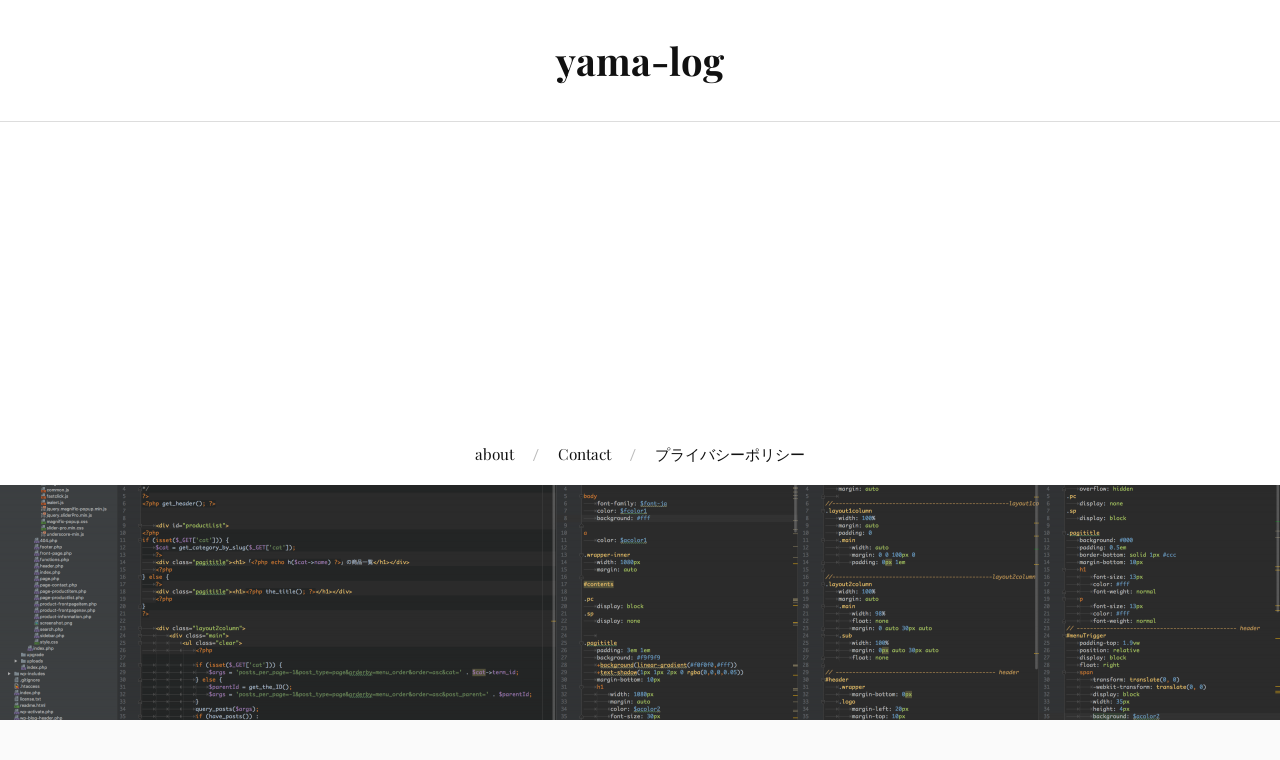

--- FILE ---
content_type: text/html; charset=UTF-8
request_url: http://info.yama-lab.com/%E3%81%95%E3%81%8F%E3%82%89%E3%81%A7rails%E3%82%92%E5%8B%95%E3%81%8B%E3%81%97%E3%81%A6%E4%B8%8D%E5%AE%89%E5%AE%9A%E3%81%AA%E3%81%AE%E3%81%A7%E3%82%BD%E3%82%B1%E3%83%83%E3%83%88%E4%BD%9C%E6%88%90/
body_size: 10926
content:
<!DOCTYPE html>

<html class="no-js" lang="ja">

	<head profile="http://gmpg.org/xfn/11">

		<meta http-equiv="Content-Type" content="text/html; charset=UTF-8" />
		<meta name="viewport" content="width=device-width, initial-scale=1.0, maximum-scale=1.0, user-scalable=no" >

		<title>さくらでRailsを動かして不安定なのでソケット作成待ち時間を調整 &#8211; yama-log</title>
		    <!-- PVC Template -->
    <script type="text/template" id="pvc-stats-view-template">
    <i class="pvc-stats-icon medium" aria-hidden="true"><svg aria-hidden="true" focusable="false" data-prefix="far" data-icon="chart-bar" role="img" xmlns="http://www.w3.org/2000/svg" viewBox="0 0 512 512" class="svg-inline--fa fa-chart-bar fa-w-16 fa-2x"><path fill="currentColor" d="M396.8 352h22.4c6.4 0 12.8-6.4 12.8-12.8V108.8c0-6.4-6.4-12.8-12.8-12.8h-22.4c-6.4 0-12.8 6.4-12.8 12.8v230.4c0 6.4 6.4 12.8 12.8 12.8zm-192 0h22.4c6.4 0 12.8-6.4 12.8-12.8V140.8c0-6.4-6.4-12.8-12.8-12.8h-22.4c-6.4 0-12.8 6.4-12.8 12.8v198.4c0 6.4 6.4 12.8 12.8 12.8zm96 0h22.4c6.4 0 12.8-6.4 12.8-12.8V204.8c0-6.4-6.4-12.8-12.8-12.8h-22.4c-6.4 0-12.8 6.4-12.8 12.8v134.4c0 6.4 6.4 12.8 12.8 12.8zM496 400H48V80c0-8.84-7.16-16-16-16H16C7.16 64 0 71.16 0 80v336c0 17.67 14.33 32 32 32h464c8.84 0 16-7.16 16-16v-16c0-8.84-7.16-16-16-16zm-387.2-48h22.4c6.4 0 12.8-6.4 12.8-12.8v-70.4c0-6.4-6.4-12.8-12.8-12.8h-22.4c-6.4 0-12.8 6.4-12.8 12.8v70.4c0 6.4 6.4 12.8 12.8 12.8z" class=""></path></svg></i>
	 <%= total_view %> total views	<% if ( today_view > 0 ) { %>
		<span class="views_today">,  <%= today_view %> views today</span>
	<% } %>
	</span>
	</script>
		    <meta name='robots' content='max-image-preview:large' />
	<style>img:is([sizes="auto" i], [sizes^="auto," i]) { contain-intrinsic-size: 3000px 1500px }</style>
	
<!-- Google Tag Manager for WordPress by gtm4wp.com -->
<script data-cfasync="false" data-pagespeed-no-defer>
	var gtm4wp_datalayer_name = "dataLayer";
	var dataLayer = dataLayer || [];
</script>
<!-- End Google Tag Manager for WordPress by gtm4wp.com --><script>document.documentElement.className = document.documentElement.className.replace("no-js","js");</script>
<link rel='dns-prefetch' href='//stats.wp.com' />
<link rel="alternate" type="application/rss+xml" title="yama-log &raquo; フィード" href="http://info.yama-lab.com/feed/" />
<link rel="alternate" type="application/rss+xml" title="yama-log &raquo; コメントフィード" href="http://info.yama-lab.com/comments/feed/" />
<link rel="alternate" type="application/rss+xml" title="yama-log &raquo; さくらでRailsを動かして不安定なのでソケット作成待ち時間を調整 のコメントのフィード" href="http://info.yama-lab.com/%e3%81%95%e3%81%8f%e3%82%89%e3%81%a7rails%e3%82%92%e5%8b%95%e3%81%8b%e3%81%97%e3%81%a6%e4%b8%8d%e5%ae%89%e5%ae%9a%e3%81%aa%e3%81%ae%e3%81%a7%e3%82%bd%e3%82%b1%e3%83%83%e3%83%88%e4%bd%9c%e6%88%90/feed/" />
<script type="text/javascript">
/* <![CDATA[ */
window._wpemojiSettings = {"baseUrl":"https:\/\/s.w.org\/images\/core\/emoji\/16.0.1\/72x72\/","ext":".png","svgUrl":"https:\/\/s.w.org\/images\/core\/emoji\/16.0.1\/svg\/","svgExt":".svg","source":{"concatemoji":"http:\/\/info.yama-lab.com\/wp-includes\/js\/wp-emoji-release.min.js?ver=6.8.3"}};
/*! This file is auto-generated */
!function(s,n){var o,i,e;function c(e){try{var t={supportTests:e,timestamp:(new Date).valueOf()};sessionStorage.setItem(o,JSON.stringify(t))}catch(e){}}function p(e,t,n){e.clearRect(0,0,e.canvas.width,e.canvas.height),e.fillText(t,0,0);var t=new Uint32Array(e.getImageData(0,0,e.canvas.width,e.canvas.height).data),a=(e.clearRect(0,0,e.canvas.width,e.canvas.height),e.fillText(n,0,0),new Uint32Array(e.getImageData(0,0,e.canvas.width,e.canvas.height).data));return t.every(function(e,t){return e===a[t]})}function u(e,t){e.clearRect(0,0,e.canvas.width,e.canvas.height),e.fillText(t,0,0);for(var n=e.getImageData(16,16,1,1),a=0;a<n.data.length;a++)if(0!==n.data[a])return!1;return!0}function f(e,t,n,a){switch(t){case"flag":return n(e,"\ud83c\udff3\ufe0f\u200d\u26a7\ufe0f","\ud83c\udff3\ufe0f\u200b\u26a7\ufe0f")?!1:!n(e,"\ud83c\udde8\ud83c\uddf6","\ud83c\udde8\u200b\ud83c\uddf6")&&!n(e,"\ud83c\udff4\udb40\udc67\udb40\udc62\udb40\udc65\udb40\udc6e\udb40\udc67\udb40\udc7f","\ud83c\udff4\u200b\udb40\udc67\u200b\udb40\udc62\u200b\udb40\udc65\u200b\udb40\udc6e\u200b\udb40\udc67\u200b\udb40\udc7f");case"emoji":return!a(e,"\ud83e\udedf")}return!1}function g(e,t,n,a){var r="undefined"!=typeof WorkerGlobalScope&&self instanceof WorkerGlobalScope?new OffscreenCanvas(300,150):s.createElement("canvas"),o=r.getContext("2d",{willReadFrequently:!0}),i=(o.textBaseline="top",o.font="600 32px Arial",{});return e.forEach(function(e){i[e]=t(o,e,n,a)}),i}function t(e){var t=s.createElement("script");t.src=e,t.defer=!0,s.head.appendChild(t)}"undefined"!=typeof Promise&&(o="wpEmojiSettingsSupports",i=["flag","emoji"],n.supports={everything:!0,everythingExceptFlag:!0},e=new Promise(function(e){s.addEventListener("DOMContentLoaded",e,{once:!0})}),new Promise(function(t){var n=function(){try{var e=JSON.parse(sessionStorage.getItem(o));if("object"==typeof e&&"number"==typeof e.timestamp&&(new Date).valueOf()<e.timestamp+604800&&"object"==typeof e.supportTests)return e.supportTests}catch(e){}return null}();if(!n){if("undefined"!=typeof Worker&&"undefined"!=typeof OffscreenCanvas&&"undefined"!=typeof URL&&URL.createObjectURL&&"undefined"!=typeof Blob)try{var e="postMessage("+g.toString()+"("+[JSON.stringify(i),f.toString(),p.toString(),u.toString()].join(",")+"));",a=new Blob([e],{type:"text/javascript"}),r=new Worker(URL.createObjectURL(a),{name:"wpTestEmojiSupports"});return void(r.onmessage=function(e){c(n=e.data),r.terminate(),t(n)})}catch(e){}c(n=g(i,f,p,u))}t(n)}).then(function(e){for(var t in e)n.supports[t]=e[t],n.supports.everything=n.supports.everything&&n.supports[t],"flag"!==t&&(n.supports.everythingExceptFlag=n.supports.everythingExceptFlag&&n.supports[t]);n.supports.everythingExceptFlag=n.supports.everythingExceptFlag&&!n.supports.flag,n.DOMReady=!1,n.readyCallback=function(){n.DOMReady=!0}}).then(function(){return e}).then(function(){var e;n.supports.everything||(n.readyCallback(),(e=n.source||{}).concatemoji?t(e.concatemoji):e.wpemoji&&e.twemoji&&(t(e.twemoji),t(e.wpemoji)))}))}((window,document),window._wpemojiSettings);
/* ]]> */
</script>
<style id='wp-emoji-styles-inline-css' type='text/css'>

	img.wp-smiley, img.emoji {
		display: inline !important;
		border: none !important;
		box-shadow: none !important;
		height: 1em !important;
		width: 1em !important;
		margin: 0 0.07em !important;
		vertical-align: -0.1em !important;
		background: none !important;
		padding: 0 !important;
	}
</style>
<link rel='stylesheet' id='wp-block-library-css' href='http://info.yama-lab.com/wp-includes/css/dist/block-library/style.min.css?ver=6.8.3' type='text/css' media='all' />
<style id='classic-theme-styles-inline-css' type='text/css'>
/*! This file is auto-generated */
.wp-block-button__link{color:#fff;background-color:#32373c;border-radius:9999px;box-shadow:none;text-decoration:none;padding:calc(.667em + 2px) calc(1.333em + 2px);font-size:1.125em}.wp-block-file__button{background:#32373c;color:#fff;text-decoration:none}
</style>
<link rel='stylesheet' id='mediaelement-css' href='http://info.yama-lab.com/wp-includes/js/mediaelement/mediaelementplayer-legacy.min.css?ver=4.2.17' type='text/css' media='all' />
<link rel='stylesheet' id='wp-mediaelement-css' href='http://info.yama-lab.com/wp-includes/js/mediaelement/wp-mediaelement.min.css?ver=6.8.3' type='text/css' media='all' />
<style id='jetpack-sharing-buttons-style-inline-css' type='text/css'>
.jetpack-sharing-buttons__services-list{display:flex;flex-direction:row;flex-wrap:wrap;gap:0;list-style-type:none;margin:5px;padding:0}.jetpack-sharing-buttons__services-list.has-small-icon-size{font-size:12px}.jetpack-sharing-buttons__services-list.has-normal-icon-size{font-size:16px}.jetpack-sharing-buttons__services-list.has-large-icon-size{font-size:24px}.jetpack-sharing-buttons__services-list.has-huge-icon-size{font-size:36px}@media print{.jetpack-sharing-buttons__services-list{display:none!important}}.editor-styles-wrapper .wp-block-jetpack-sharing-buttons{gap:0;padding-inline-start:0}ul.jetpack-sharing-buttons__services-list.has-background{padding:1.25em 2.375em}
</style>
<style id='global-styles-inline-css' type='text/css'>
:root{--wp--preset--aspect-ratio--square: 1;--wp--preset--aspect-ratio--4-3: 4/3;--wp--preset--aspect-ratio--3-4: 3/4;--wp--preset--aspect-ratio--3-2: 3/2;--wp--preset--aspect-ratio--2-3: 2/3;--wp--preset--aspect-ratio--16-9: 16/9;--wp--preset--aspect-ratio--9-16: 9/16;--wp--preset--color--black: #111;--wp--preset--color--cyan-bluish-gray: #abb8c3;--wp--preset--color--white: #fff;--wp--preset--color--pale-pink: #f78da7;--wp--preset--color--vivid-red: #cf2e2e;--wp--preset--color--luminous-vivid-orange: #ff6900;--wp--preset--color--luminous-vivid-amber: #fcb900;--wp--preset--color--light-green-cyan: #7bdcb5;--wp--preset--color--vivid-green-cyan: #00d084;--wp--preset--color--pale-cyan-blue: #8ed1fc;--wp--preset--color--vivid-cyan-blue: #0693e3;--wp--preset--color--vivid-purple: #9b51e0;--wp--preset--color--accent: #CA2017;--wp--preset--color--dark-gray: #333;--wp--preset--color--medium-gray: #555;--wp--preset--color--light-gray: #777;--wp--preset--gradient--vivid-cyan-blue-to-vivid-purple: linear-gradient(135deg,rgba(6,147,227,1) 0%,rgb(155,81,224) 100%);--wp--preset--gradient--light-green-cyan-to-vivid-green-cyan: linear-gradient(135deg,rgb(122,220,180) 0%,rgb(0,208,130) 100%);--wp--preset--gradient--luminous-vivid-amber-to-luminous-vivid-orange: linear-gradient(135deg,rgba(252,185,0,1) 0%,rgba(255,105,0,1) 100%);--wp--preset--gradient--luminous-vivid-orange-to-vivid-red: linear-gradient(135deg,rgba(255,105,0,1) 0%,rgb(207,46,46) 100%);--wp--preset--gradient--very-light-gray-to-cyan-bluish-gray: linear-gradient(135deg,rgb(238,238,238) 0%,rgb(169,184,195) 100%);--wp--preset--gradient--cool-to-warm-spectrum: linear-gradient(135deg,rgb(74,234,220) 0%,rgb(151,120,209) 20%,rgb(207,42,186) 40%,rgb(238,44,130) 60%,rgb(251,105,98) 80%,rgb(254,248,76) 100%);--wp--preset--gradient--blush-light-purple: linear-gradient(135deg,rgb(255,206,236) 0%,rgb(152,150,240) 100%);--wp--preset--gradient--blush-bordeaux: linear-gradient(135deg,rgb(254,205,165) 0%,rgb(254,45,45) 50%,rgb(107,0,62) 100%);--wp--preset--gradient--luminous-dusk: linear-gradient(135deg,rgb(255,203,112) 0%,rgb(199,81,192) 50%,rgb(65,88,208) 100%);--wp--preset--gradient--pale-ocean: linear-gradient(135deg,rgb(255,245,203) 0%,rgb(182,227,212) 50%,rgb(51,167,181) 100%);--wp--preset--gradient--electric-grass: linear-gradient(135deg,rgb(202,248,128) 0%,rgb(113,206,126) 100%);--wp--preset--gradient--midnight: linear-gradient(135deg,rgb(2,3,129) 0%,rgb(40,116,252) 100%);--wp--preset--font-size--small: 16px;--wp--preset--font-size--medium: 20px;--wp--preset--font-size--large: 24px;--wp--preset--font-size--x-large: 42px;--wp--preset--font-size--normal: 18px;--wp--preset--font-size--larger: 27px;--wp--preset--spacing--20: 0.44rem;--wp--preset--spacing--30: 0.67rem;--wp--preset--spacing--40: 1rem;--wp--preset--spacing--50: 1.5rem;--wp--preset--spacing--60: 2.25rem;--wp--preset--spacing--70: 3.38rem;--wp--preset--spacing--80: 5.06rem;--wp--preset--shadow--natural: 6px 6px 9px rgba(0, 0, 0, 0.2);--wp--preset--shadow--deep: 12px 12px 50px rgba(0, 0, 0, 0.4);--wp--preset--shadow--sharp: 6px 6px 0px rgba(0, 0, 0, 0.2);--wp--preset--shadow--outlined: 6px 6px 0px -3px rgba(255, 255, 255, 1), 6px 6px rgba(0, 0, 0, 1);--wp--preset--shadow--crisp: 6px 6px 0px rgba(0, 0, 0, 1);}:where(.is-layout-flex){gap: 0.5em;}:where(.is-layout-grid){gap: 0.5em;}body .is-layout-flex{display: flex;}.is-layout-flex{flex-wrap: wrap;align-items: center;}.is-layout-flex > :is(*, div){margin: 0;}body .is-layout-grid{display: grid;}.is-layout-grid > :is(*, div){margin: 0;}:where(.wp-block-columns.is-layout-flex){gap: 2em;}:where(.wp-block-columns.is-layout-grid){gap: 2em;}:where(.wp-block-post-template.is-layout-flex){gap: 1.25em;}:where(.wp-block-post-template.is-layout-grid){gap: 1.25em;}.has-black-color{color: var(--wp--preset--color--black) !important;}.has-cyan-bluish-gray-color{color: var(--wp--preset--color--cyan-bluish-gray) !important;}.has-white-color{color: var(--wp--preset--color--white) !important;}.has-pale-pink-color{color: var(--wp--preset--color--pale-pink) !important;}.has-vivid-red-color{color: var(--wp--preset--color--vivid-red) !important;}.has-luminous-vivid-orange-color{color: var(--wp--preset--color--luminous-vivid-orange) !important;}.has-luminous-vivid-amber-color{color: var(--wp--preset--color--luminous-vivid-amber) !important;}.has-light-green-cyan-color{color: var(--wp--preset--color--light-green-cyan) !important;}.has-vivid-green-cyan-color{color: var(--wp--preset--color--vivid-green-cyan) !important;}.has-pale-cyan-blue-color{color: var(--wp--preset--color--pale-cyan-blue) !important;}.has-vivid-cyan-blue-color{color: var(--wp--preset--color--vivid-cyan-blue) !important;}.has-vivid-purple-color{color: var(--wp--preset--color--vivid-purple) !important;}.has-black-background-color{background-color: var(--wp--preset--color--black) !important;}.has-cyan-bluish-gray-background-color{background-color: var(--wp--preset--color--cyan-bluish-gray) !important;}.has-white-background-color{background-color: var(--wp--preset--color--white) !important;}.has-pale-pink-background-color{background-color: var(--wp--preset--color--pale-pink) !important;}.has-vivid-red-background-color{background-color: var(--wp--preset--color--vivid-red) !important;}.has-luminous-vivid-orange-background-color{background-color: var(--wp--preset--color--luminous-vivid-orange) !important;}.has-luminous-vivid-amber-background-color{background-color: var(--wp--preset--color--luminous-vivid-amber) !important;}.has-light-green-cyan-background-color{background-color: var(--wp--preset--color--light-green-cyan) !important;}.has-vivid-green-cyan-background-color{background-color: var(--wp--preset--color--vivid-green-cyan) !important;}.has-pale-cyan-blue-background-color{background-color: var(--wp--preset--color--pale-cyan-blue) !important;}.has-vivid-cyan-blue-background-color{background-color: var(--wp--preset--color--vivid-cyan-blue) !important;}.has-vivid-purple-background-color{background-color: var(--wp--preset--color--vivid-purple) !important;}.has-black-border-color{border-color: var(--wp--preset--color--black) !important;}.has-cyan-bluish-gray-border-color{border-color: var(--wp--preset--color--cyan-bluish-gray) !important;}.has-white-border-color{border-color: var(--wp--preset--color--white) !important;}.has-pale-pink-border-color{border-color: var(--wp--preset--color--pale-pink) !important;}.has-vivid-red-border-color{border-color: var(--wp--preset--color--vivid-red) !important;}.has-luminous-vivid-orange-border-color{border-color: var(--wp--preset--color--luminous-vivid-orange) !important;}.has-luminous-vivid-amber-border-color{border-color: var(--wp--preset--color--luminous-vivid-amber) !important;}.has-light-green-cyan-border-color{border-color: var(--wp--preset--color--light-green-cyan) !important;}.has-vivid-green-cyan-border-color{border-color: var(--wp--preset--color--vivid-green-cyan) !important;}.has-pale-cyan-blue-border-color{border-color: var(--wp--preset--color--pale-cyan-blue) !important;}.has-vivid-cyan-blue-border-color{border-color: var(--wp--preset--color--vivid-cyan-blue) !important;}.has-vivid-purple-border-color{border-color: var(--wp--preset--color--vivid-purple) !important;}.has-vivid-cyan-blue-to-vivid-purple-gradient-background{background: var(--wp--preset--gradient--vivid-cyan-blue-to-vivid-purple) !important;}.has-light-green-cyan-to-vivid-green-cyan-gradient-background{background: var(--wp--preset--gradient--light-green-cyan-to-vivid-green-cyan) !important;}.has-luminous-vivid-amber-to-luminous-vivid-orange-gradient-background{background: var(--wp--preset--gradient--luminous-vivid-amber-to-luminous-vivid-orange) !important;}.has-luminous-vivid-orange-to-vivid-red-gradient-background{background: var(--wp--preset--gradient--luminous-vivid-orange-to-vivid-red) !important;}.has-very-light-gray-to-cyan-bluish-gray-gradient-background{background: var(--wp--preset--gradient--very-light-gray-to-cyan-bluish-gray) !important;}.has-cool-to-warm-spectrum-gradient-background{background: var(--wp--preset--gradient--cool-to-warm-spectrum) !important;}.has-blush-light-purple-gradient-background{background: var(--wp--preset--gradient--blush-light-purple) !important;}.has-blush-bordeaux-gradient-background{background: var(--wp--preset--gradient--blush-bordeaux) !important;}.has-luminous-dusk-gradient-background{background: var(--wp--preset--gradient--luminous-dusk) !important;}.has-pale-ocean-gradient-background{background: var(--wp--preset--gradient--pale-ocean) !important;}.has-electric-grass-gradient-background{background: var(--wp--preset--gradient--electric-grass) !important;}.has-midnight-gradient-background{background: var(--wp--preset--gradient--midnight) !important;}.has-small-font-size{font-size: var(--wp--preset--font-size--small) !important;}.has-medium-font-size{font-size: var(--wp--preset--font-size--medium) !important;}.has-large-font-size{font-size: var(--wp--preset--font-size--large) !important;}.has-x-large-font-size{font-size: var(--wp--preset--font-size--x-large) !important;}
:where(.wp-block-post-template.is-layout-flex){gap: 1.25em;}:where(.wp-block-post-template.is-layout-grid){gap: 1.25em;}
:where(.wp-block-columns.is-layout-flex){gap: 2em;}:where(.wp-block-columns.is-layout-grid){gap: 2em;}
:root :where(.wp-block-pullquote){font-size: 1.5em;line-height: 1.6;}
</style>
<link rel='stylesheet' id='a3-pvc-style-css' href='http://info.yama-lab.com/wp-content/plugins/page-views-count/assets/css/style.min.css?ver=2.8.7' type='text/css' media='all' />
<link rel='stylesheet' id='lovecraft_googlefonts-css' href='http://info.yama-lab.com/wp-content/themes/lovecraft/assets/css/fonts.css?ver=6.8.3' type='text/css' media='all' />
<link rel='stylesheet' id='lovecraft_genericons-css' href='http://info.yama-lab.com/wp-content/themes/lovecraft/assets/css/genericons.min.css?ver=6.8.3' type='text/css' media='all' />
<link rel='stylesheet' id='lovecraft_style-css' href='http://info.yama-lab.com/wp-content/themes/lovecraft/style.css?ver=2.1.1' type='text/css' media='all' />
<link rel='stylesheet' id='a3pvc-css' href='//info.yama-lab.com/wp-content/uploads/sass/pvc.min.css?ver=1752615375' type='text/css' media='all' />
<script type="text/javascript" src="http://info.yama-lab.com/wp-includes/js/jquery/jquery.min.js?ver=3.7.1" id="jquery-core-js"></script>
<script type="text/javascript" src="http://info.yama-lab.com/wp-includes/js/jquery/jquery-migrate.min.js?ver=3.4.1" id="jquery-migrate-js"></script>
<script type="text/javascript" src="http://info.yama-lab.com/wp-includes/js/underscore.min.js?ver=1.13.7" id="underscore-js"></script>
<script type="text/javascript" src="http://info.yama-lab.com/wp-includes/js/backbone.min.js?ver=1.6.0" id="backbone-js"></script>
<script type="text/javascript" id="a3-pvc-backbone-js-extra">
/* <![CDATA[ */
var pvc_vars = {"rest_api_url":"http:\/\/info.yama-lab.com\/wp-json\/pvc\/v1","ajax_url":"http:\/\/info.yama-lab.com\/wp-admin\/admin-ajax.php","security":"78dc0c4712","ajax_load_type":"rest_api"};
/* ]]> */
</script>
<script type="text/javascript" src="http://info.yama-lab.com/wp-content/plugins/page-views-count/assets/js/pvc.backbone.min.js?ver=2.8.7" id="a3-pvc-backbone-js"></script>
<script type="text/javascript" src="http://info.yama-lab.com/wp-content/themes/lovecraft/assets/js/doubletaptogo.min.js?ver=1" id="lovecraft_doubletap-js"></script>
<link rel="https://api.w.org/" href="http://info.yama-lab.com/wp-json/" /><link rel="alternate" title="JSON" type="application/json" href="http://info.yama-lab.com/wp-json/wp/v2/posts/2226" /><link rel="EditURI" type="application/rsd+xml" title="RSD" href="http://info.yama-lab.com/xmlrpc.php?rsd" />
<meta name="generator" content="WordPress 6.8.3" />
<link rel="canonical" href="http://info.yama-lab.com/%e3%81%95%e3%81%8f%e3%82%89%e3%81%a7rails%e3%82%92%e5%8b%95%e3%81%8b%e3%81%97%e3%81%a6%e4%b8%8d%e5%ae%89%e5%ae%9a%e3%81%aa%e3%81%ae%e3%81%a7%e3%82%bd%e3%82%b1%e3%83%83%e3%83%88%e4%bd%9c%e6%88%90/" />
<link rel='shortlink' href='http://info.yama-lab.com/?p=2226' />
<link rel="alternate" title="oEmbed (JSON)" type="application/json+oembed" href="http://info.yama-lab.com/wp-json/oembed/1.0/embed?url=http%3A%2F%2Finfo.yama-lab.com%2F%25e3%2581%2595%25e3%2581%258f%25e3%2582%2589%25e3%2581%25a7rails%25e3%2582%2592%25e5%258b%2595%25e3%2581%258b%25e3%2581%2597%25e3%2581%25a6%25e4%25b8%258d%25e5%25ae%2589%25e5%25ae%259a%25e3%2581%25aa%25e3%2581%25ae%25e3%2581%25a7%25e3%2582%25bd%25e3%2582%25b1%25e3%2583%2583%25e3%2583%2588%25e4%25bd%259c%25e6%2588%2590%2F" />
<link rel="alternate" title="oEmbed (XML)" type="text/xml+oembed" href="http://info.yama-lab.com/wp-json/oembed/1.0/embed?url=http%3A%2F%2Finfo.yama-lab.com%2F%25e3%2581%2595%25e3%2581%258f%25e3%2582%2589%25e3%2581%25a7rails%25e3%2582%2592%25e5%258b%2595%25e3%2581%258b%25e3%2581%2597%25e3%2581%25a6%25e4%25b8%258d%25e5%25ae%2589%25e5%25ae%259a%25e3%2581%25aa%25e3%2581%25ae%25e3%2581%25a7%25e3%2582%25bd%25e3%2582%25b1%25e3%2583%2583%25e3%2583%2588%25e4%25bd%259c%25e6%2588%2590%2F&#038;format=xml" />
	<style>img#wpstats{display:none}</style>
		
<!-- Google Tag Manager for WordPress by gtm4wp.com -->
<!-- GTM Container placement set to automatic -->
<script data-cfasync="false" data-pagespeed-no-defer type="text/javascript">
	var dataLayer_content = {"pagePostType":"post","pagePostType2":"single-post","pageCategory":["rails"],"pagePostAuthor":"admin"};
	dataLayer.push( dataLayer_content );
</script>
<script data-cfasync="false" data-pagespeed-no-defer type="text/javascript">
(function(w,d,s,l,i){w[l]=w[l]||[];w[l].push({'gtm.start':
new Date().getTime(),event:'gtm.js'});var f=d.getElementsByTagName(s)[0],
j=d.createElement(s),dl=l!='dataLayer'?'&l='+l:'';j.async=true;j.src=
'//www.googletagmanager.com/gtm.js?id='+i+dl;f.parentNode.insertBefore(j,f);
})(window,document,'script','dataLayer','GTM-NGSRQ4C');
</script>
<!-- End Google Tag Manager for WordPress by gtm4wp.com -->
	</head>

	<body class="wp-singular post-template-default single single-post postid-2226 single-format-standard wp-theme-lovecraft">

		
<!-- GTM Container placement set to automatic -->
<!-- Google Tag Manager (noscript) -->
				<noscript><iframe src="https://www.googletagmanager.com/ns.html?id=GTM-NGSRQ4C" height="0" width="0" style="display:none;visibility:hidden" aria-hidden="true"></iframe></noscript>
<!-- End Google Tag Manager (noscript) -->
		<a class="skip-link button" href="#site-content">コンテンツへスキップ</a>

		<header class="header-wrapper">

			<div class="header section bg-white small-padding">

				<div class="section-inner group">

					
						<div class="blog-title">
							<a href="http://info.yama-lab.com" rel="home">yama-log</a>
						</div>
					
											
					
				</div><!-- .section-inner -->

			</div><!-- .header -->

			<div class="toggles group">

				<button type="button" class="nav-toggle toggle">
					<div class="bar"></div>
					<div class="bar"></div>
					<div class="bar"></div>
					<span class="screen-reader-text">Toggle the mobile menu</span>
				</button>

				<button type="button" class="search-toggle toggle">
					<div class="genericon genericon-search"></div>
					<span class="screen-reader-text">Toggle the search field</span>
				</button>

			</div><!-- .toggles -->

		</header><!-- .header-wrapper -->

		<div class="navigation bg-white no-padding">

			<div class="section-inner group">

				<ul class="mobile-menu">

					<li class="page_item page-item-22"><a href="http://info.yama-lab.com/about/">about</a></li>
<li class="page_item page-item-2"><a href="http://info.yama-lab.com/contact/">Contact</a></li>
<li class="page_item page-item-3326"><a href="http://info.yama-lab.com/privacy/">プライバシーポリシー</a></li>

				</ul>

				<div class="mobile-search">
					
<form method="get" class="search-form" id="search-form-69748fa9ccb06" action="http://info.yama-lab.com/">
	<input type="search" class="search-field" placeholder="検索フォーム" name="s" id="s-69748fa9ccb07" />
	<button type="submit" class="search-button"><div class="genericon genericon-search"></div><span class="screen-reader-text">検索</span></button>
</form>
				</div><!-- .mobile-search -->

				<ul class="main-menu">

					<li class="page_item page-item-22"><a href="http://info.yama-lab.com/about/">about</a></li>
<li class="page_item page-item-2"><a href="http://info.yama-lab.com/contact/">Contact</a></li>
<li class="page_item page-item-3326"><a href="http://info.yama-lab.com/privacy/">プライバシーポリシー</a></li>

				</ul><!-- .main-menu -->

			</div><!-- .section-inner -->

		</div><!-- .navigation -->

		
			<figure class="header-image bg-image" style="background-image: url( http://info.yama-lab.com/wp-content/uploads/2017/01/cropped-4k-view.png );">
				<img src="http://info.yama-lab.com/wp-content/uploads/2017/01/cropped-4k-view.png" />
			</figure>

		
		<main id="site-content">
<div class="wrapper section">

	<div class="section-inner group">

		<div class="content">

			
					<article id="post-2226" class="post single post-2226 type-post status-publish format-standard hentry category-rails">

						<div class="post-inner">

							<div class="post-header">

								<h1 class="post-title"><a href="http://info.yama-lab.com/%e3%81%95%e3%81%8f%e3%82%89%e3%81%a7rails%e3%82%92%e5%8b%95%e3%81%8b%e3%81%97%e3%81%a6%e4%b8%8d%e5%ae%89%e5%ae%9a%e3%81%aa%e3%81%ae%e3%81%a7%e3%82%bd%e3%82%b1%e3%83%83%e3%83%88%e4%bd%9c%e6%88%90/">さくらでRailsを動かして不安定なのでソケット作成待ち時間を調整</a></h1>

										
		<div class="post-meta">

			<p class="post-author"><span>By </span><a href="http://info.yama-lab.com/author/admin/" title="admin の投稿" rel="author">admin</a></p>

			<p class="post-date"><span>オン </span><a href="http://info.yama-lab.com/%e3%81%95%e3%81%8f%e3%82%89%e3%81%a7rails%e3%82%92%e5%8b%95%e3%81%8b%e3%81%97%e3%81%a6%e4%b8%8d%e5%ae%89%e5%ae%9a%e3%81%aa%e3%81%ae%e3%81%a7%e3%82%bd%e3%82%b1%e3%83%83%e3%83%88%e4%bd%9c%e6%88%90/">2014年4月3日</a></p>

							<p class="post-categories"><span>カテゴリー: </span><a href="http://info.yama-lab.com/category/rails/" rel="category tag">Rails</a></p>
			
			
		</div><!-- .post-meta -->

		
							</div><!-- .post-header -->

							
								<div class="post-content entry-content">

									<p>メモ：0.5を１に変更して様子をみる。</p>
<pre>message "waiting for tracker and listener to arise..."
 ready = false
 10.times do
 sleep 1
 break if (ready = File.exists?(TrackerSocket) &amp;&amp; File.exists?(listener_socket(0)))
 end</pre>

								</div><!-- .post-content -->

								
						</div><!-- .post-inner -->

						
								<div class="post-navigation">
									<div class="post-navigation-inner group">

																					<div class="post-nav-prev">
												<p>前</p>
												<h4><a href="http://info.yama-lab.com/aptana3%e3%81%a7euc-jp/">Aptana3でEUC-JP</a></h4>
											</div>
																				
																					<div class="post-nav-next">
												<p>次</p>
												<h4><a href="http://info.yama-lab.com/facebook%e3%82%a2%e3%83%97%e3%83%aa%e3%83%87%e3%83%99%e3%83%ad%e3%83%83%e3%83%91%e3%83%bc%e3%83%a2%e3%83%bc%e3%83%89%e3%81%ae%e8%a7%a3%e9%99%a4%e6%96%b9%e6%b3%95/">Facebookアプリデベロッパーモードの解除方法</a></h4>
											</div>
										
									</div><!-- .post-navigation-inner -->
								</div><!-- .post-navigation -->

								<div class="respond-container">	<div id="respond" class="comment-respond">
		<h3 id="reply-title" class="comment-reply-title">コメントを残す <small><a rel="nofollow" id="cancel-comment-reply-link" href="/%E3%81%95%E3%81%8F%E3%82%89%E3%81%A7rails%E3%82%92%E5%8B%95%E3%81%8B%E3%81%97%E3%81%A6%E4%B8%8D%E5%AE%89%E5%AE%9A%E3%81%AA%E3%81%AE%E3%81%A7%E3%82%BD%E3%82%B1%E3%83%83%E3%83%88%E4%BD%9C%E6%88%90/#respond" style="display:none;">コメントをキャンセル</a></small></h3><form action="http://info.yama-lab.com/wp-comments-post.php" method="post" id="commentform" class="comment-form"><p class="comment-notes"><span id="email-notes">メールアドレスが公開されることはありません。</span> <span class="required-field-message"><span class="required">※</span> が付いている欄は必須項目です</span></p><p class="comment-form-comment"><label for="comment">コメント <span class="required">※</span></label> <textarea id="comment" name="comment" cols="45" rows="8" maxlength="65525" required="required"></textarea></p><p class="comment-form-author"><label for="author">名前 <span class="required">※</span></label> <input id="author" name="author" type="text" value="" size="30" maxlength="245" autocomplete="name" required="required" /></p>
<p class="comment-form-email"><label for="email">メール <span class="required">※</span></label> <input id="email" name="email" type="text" value="" size="30" maxlength="100" aria-describedby="email-notes" autocomplete="email" required="required" /></p>
<p class="comment-form-url"><label for="url">サイト</label> <input id="url" name="url" type="text" value="" size="30" maxlength="200" autocomplete="url" /></p>
<p><img src="http://info.yama-lab.com/wp-content/siteguard/554575131.png" alt="CAPTCHA"></p><p><label for="siteguard_captcha">上に表示された文字を入力してください。</label><br /><input type="text" name="siteguard_captcha" id="siteguard_captcha" class="input" value="" size="10" aria-required="true" /><input type="hidden" name="siteguard_captcha_prefix" id="siteguard_captcha_prefix" value="554575131" /></p><p class="form-submit"><input name="submit" type="submit" id="submit" class="submit" value="コメントを送信" /> <input type='hidden' name='comment_post_ID' value='2226' id='comment_post_ID' />
<input type='hidden' name='comment_parent' id='comment_parent' value='0' />
</p><p style="display: none;"><input type="hidden" id="akismet_comment_nonce" name="akismet_comment_nonce" value="3ffdb9b258" /></p><p style="display: none !important;" class="akismet-fields-container" data-prefix="ak_"><label>&#916;<textarea name="ak_hp_textarea" cols="45" rows="8" maxlength="100"></textarea></label><input type="hidden" id="ak_js_1" name="ak_js" value="91"/><script>document.getElementById( "ak_js_1" ).setAttribute( "value", ( new Date() ).getTime() );</script></p></form>	</div><!-- #respond -->
	</div><!-- .respond-container -->
					</article><!-- .post -->

					
		</div><!-- .content -->

					<aside class="sidebar">

	<div id="custom_html-7" class="widget_text widget widget_custom_html"><div class="widget_text widget-content"><div class="textwidget custom-html-widget"><script data-ad-client="ca-pub-5831454327405324" async src="https://pagead2.googlesyndication.com/pagead/js/adsbygoogle.js"></script>

<a href="https://www.amazon.co.jp/dp/4478029784/ref=as_li_ss_il?coliid=I205LAVLVXOYCW&colid=FEZR2DHKKVAP&psc=0&ref_=lv_ov_lig_dp_it&linkCode=li3&tag=yamalabinfo-22&linkId=576c553156cdbf2ecac43709104aec77&language=ja_JP" target="_blank"><img border="0" src="//ws-fe.amazon-adsystem.com/widgets/q?_encoding=UTF8&ASIN=4478029784&Format=_SL250_&ID=AsinImage&MarketPlace=JP&ServiceVersion=20070822&WS=1&tag=yamalabinfo-22&language=ja_JP" ></a><img src="https://ir-jp.amazon-adsystem.com/e/ir?t=yamalabinfo-22&language=ja_JP&l=li3&o=9&a=4478029784" width="1" height="1" border="0" alt="" style="border:none !important; margin:0px !important;" />
<br>
<br>
<a href="https://www.amazon.co.jp/dp/4822289605/ref=as_li_ss_il?coliid=I2E2MVBD2JQMPW&colid=FEZR2DHKKVAP&psc=0&ref_=lv_ov_lig_dp_it&linkCode=li3&tag=yamalabinfo-22&linkId=b51786e63e030c80296dd747f7330f79&language=ja_JP" target="_blank"><img border="0" src="//ws-fe.amazon-adsystem.com/widgets/q?_encoding=UTF8&ASIN=4822289605&Format=_SL250_&ID=AsinImage&MarketPlace=JP&ServiceVersion=20070822&WS=1&tag=yamalabinfo-22&language=ja_JP" ></a><img src="https://ir-jp.amazon-adsystem.com/e/ir?t=yamalabinfo-22&language=ja_JP&l=li3&o=9&a=4822289605" width="1" height="1" border="0" alt="" style="border:none !important; margin:0px !important;" />
<br>
<a href="https://www.amazon.co.jp/dp/B07G578XH3/ref=as_li_ss_il?psc=1&pd_rd_i=B07G578XH3&linkCode=li3&tag=yamalabinfo-22&linkId=36465d39d19b6cb39daf4c9e6ff0f6ef&language=ja_JP" target="_blank"><img border="0" src="//ws-fe.amazon-adsystem.com/widgets/q?_encoding=UTF8&ASIN=B07G578XH3&Format=_SL250_&ID=AsinImage&MarketPlace=JP&ServiceVersion=20070822&WS=1&tag=yamalabinfo-22&language=ja_JP" ></a><img src="https://ir-jp.amazon-adsystem.com/e/ir?t=yamalabinfo-22&language=ja_JP&l=li3&o=9&a=B07G578XH3" width="1" height="1" border="0" alt="" style="border:none !important; margin:0px !important;" />
</div></div></div><div id="custom_html-3" class="widget_text widget widget_custom_html"><div class="widget_text widget-content"><h3 class="widget-title">header-r</h3><div class="textwidget custom-html-widget"><script async src="//pagead2.googlesyndication.com/pagead/js/adsbygoogle.js"></script>
<!-- info.yama-labヘッダー -->
<ins class="adsbygoogle"
     style="display:block"
     data-ad-client="ca-pub-5831454327405324"
     data-ad-slot="3274881246"
     data-ad-format="auto"
     data-full-width-responsive="true"></ins>
<script>
(adsbygoogle = window.adsbygoogle || []).push({});
</script></div></div></div>
</aside><!-- .sidebar -->
		
	</div><!-- .section-inner -->

</div><!-- .wrapper -->

		</main><!-- #site-content -->

		
		<div class="credits section bg-dark">

			<div class="credits-inner section-inner">

				<p class="powered-by">Powered by <a href="https://www.wordpress.org">WordPress</a> <span class="sep">&amp;</span> <span class="theme-by">Theme by <a href="https://andersnoren.se">Anders Nor&eacute;n</a></span></p>

			</div><!-- .section-inner -->

		</div><!-- .credits.section -->

		<script type="speculationrules">
{"prefetch":[{"source":"document","where":{"and":[{"href_matches":"\/*"},{"not":{"href_matches":["\/wp-*.php","\/wp-admin\/*","\/wp-content\/uploads\/*","\/wp-content\/*","\/wp-content\/plugins\/*","\/wp-content\/themes\/lovecraft\/*","\/*\\?(.+)"]}},{"not":{"selector_matches":"a[rel~=\"nofollow\"]"}},{"not":{"selector_matches":".no-prefetch, .no-prefetch a"}}]},"eagerness":"conservative"}]}
</script>
<script type="text/javascript" src="http://info.yama-lab.com/wp-content/themes/lovecraft/assets/js/global.js?ver=2.1.1" id="lovecraft_global-js"></script>
<script type="text/javascript" src="http://info.yama-lab.com/wp-includes/js/comment-reply.min.js?ver=6.8.3" id="comment-reply-js" async="async" data-wp-strategy="async"></script>
<script type="text/javascript" id="jetpack-stats-js-before">
/* <![CDATA[ */
_stq = window._stq || [];
_stq.push([ "view", {"v":"ext","blog":"120951795","post":"2226","tz":"9","srv":"info.yama-lab.com","j":"1:15.4"} ]);
_stq.push([ "clickTrackerInit", "120951795", "2226" ]);
/* ]]> */
</script>
<script type="text/javascript" src="https://stats.wp.com/e-202604.js" id="jetpack-stats-js" defer="defer" data-wp-strategy="defer"></script>
<script defer type="text/javascript" src="http://info.yama-lab.com/wp-content/plugins/akismet/_inc/akismet-frontend.js?ver=1762969326" id="akismet-frontend-js"></script>

	</body>
</html>


--- FILE ---
content_type: text/html; charset=utf-8
request_url: https://www.google.com/recaptcha/api2/aframe
body_size: 266
content:
<!DOCTYPE HTML><html><head><meta http-equiv="content-type" content="text/html; charset=UTF-8"></head><body><script nonce="M8bZOJlTrhiEpLrSAUFF9g">/** Anti-fraud and anti-abuse applications only. See google.com/recaptcha */ try{var clients={'sodar':'https://pagead2.googlesyndication.com/pagead/sodar?'};window.addEventListener("message",function(a){try{if(a.source===window.parent){var b=JSON.parse(a.data);var c=clients[b['id']];if(c){var d=document.createElement('img');d.src=c+b['params']+'&rc='+(localStorage.getItem("rc::a")?sessionStorage.getItem("rc::b"):"");window.document.body.appendChild(d);sessionStorage.setItem("rc::e",parseInt(sessionStorage.getItem("rc::e")||0)+1);localStorage.setItem("rc::h",'1769246645611');}}}catch(b){}});window.parent.postMessage("_grecaptcha_ready", "*");}catch(b){}</script></body></html>

--- FILE ---
content_type: application/javascript
request_url: http://info.yama-lab.com/wp-content/themes/lovecraft/assets/js/global.js?ver=2.1.1
body_size: 1055
content:
jQuery( document ).ready( function( $ ) {

	// Toggle mobile-menu
	$( ".nav-toggle" ).on( "click", function() {
		$( this ).toggleClass( "active" );
		$( ".mobile-menu" ).slideToggle();
		if ( $( ".search-toggle" ).hasClass( "active" ) ) {
			$( ".search-toggle" ).removeClass( "active" );
			$( ".mobile-search" ).slideToggle();
		}
		return false;
	} );

	// Toggle mobile-search
	$( ".search-toggle" ).on( "click", function() {
		$( this ).toggleClass( "active" );
		$( ".mobile-search" ).slideToggle();
		if ( $( ".nav-toggle" ).hasClass( "active" ) ) {
			$( ".nav-toggle" ).removeClass( "active" );
			$( ".mobile-menu" ).slideToggle();
		}
		return false;
	} );

	// Hide/show mobile menu/search block > 900
	$( window ).resize( function() {
		if ( $( window ).width() > 1000 ) {
			$( ".toggle" ).removeClass( "active" );
			$( ".mobile-menu" ).hide();
			$( ".mobile-search" ).hide();
		}
	} );

	// Dropdown menus on touch devices
	$( '.main-menu li.menu-item-has-children' ).doubleTapToGo();

	// Display dropdown menus on focus.
	$( '.main-menu a' ).on( 'blur focus', function( e ) {
		$( this ).parents( 'li.menu-item-has-children' ).toggleClass( 'focus' );
	} );

	// Resize videos after container
	var vidSelector = ".post iframe, .post object, .post video, .widget-content iframe, .widget-content object, .widget-content iframe";
	var resizeVideo = function( sSel ) {
		$( sSel ).each( function() {
			var $video = $( this ),
				$container = $video.parent(),
				iTargetWidth = $container.width();

			if ( ! $video.attr( "data-origwidth" ) ) {
				$video.attr( "data-origwidth", $video.attr( "width" ) );
				$video.attr( "data-origheight", $video.attr( "height" ) );
			}

			var ratio = iTargetWidth / $video.attr( "data-origwidth" );

			$video.css( "width", iTargetWidth + "px" );
			$video.css( "height", ( $video.attr( "data-origheight" ) * ratio ) + "px" );
		});
	};

	resizeVideo( vidSelector );

	$( window ).resize( function() {
		resizeVideo( vidSelector );
	} );

	// When Jetpack Infinite scroll posts have loaded
	$( document.body ).on( 'post-load', function() {

		var $container = $( '.posts' );
		$container.masonry( 'reloadItems' );

		$blocks.imagesLoaded( function() {
			$blocks.masonry({
				itemSelector: '.post-container'
			} );

			// Fade blocks in after images are ready (prevents jumping and re-rendering)
			$( ".post-container" ).fadeIn();
		} );

		// Rerun video resizing
		resizeVideo( vidSelector );

		$container.masonry( 'reloadItems' );

		// Load Flexslider
		$( ".flexslider" ).flexslider( {
			animation: 		"slide",
			controlNav: 	false,
			nextText: 		"Next",
			prevText: 		"Previous",
			smoothHeight: 	true
		} );

		$( document ).ready( function() {
			setTimeout( function() {
				$blocks.masonry();
			}, 500 );
		} );

	} );

} );
